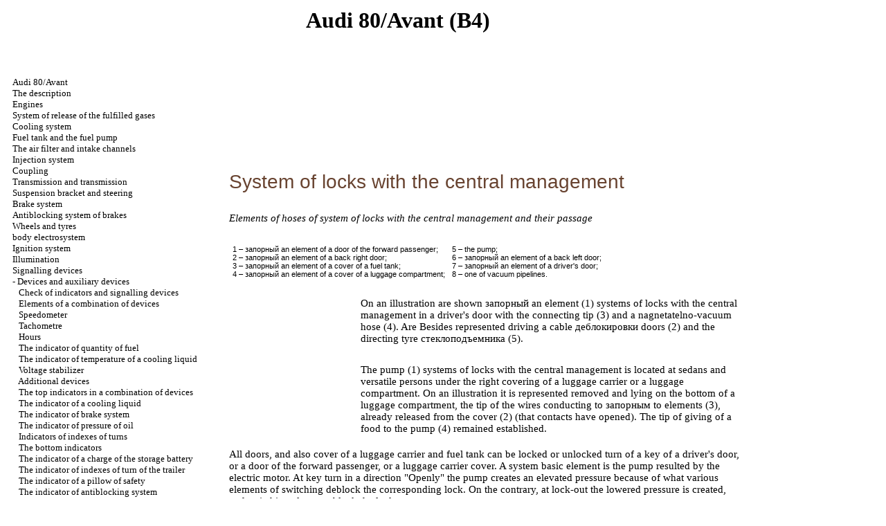

--- FILE ---
content_type: text/html; charset=UTF-8
request_url: http://www.96s.ru/html/18_39.htm
body_size: 29148
content:
<HTML>
<HEAD>
<title>User manual and to Audi repair 80/Avant - System of locks with the central management//Audi 80/Avant about 1991-1995 / 96s.ru</title>
<meta http-equiv="Content-Type" content="text/html; charset=utf-8">


<link rel="STYLESHEET" href="../a.css">


</HEAD>
<BODY text="#000000" bgcolor="#FFFFFF" link="#003366" vlink="#747F91" alink="#336655">

<sape_index>


<table align="center" border="0" width="99%">
<tr>
<td align="center" width="240">
<a href="../index.htm"></a></td>
<td align="center">
<h1>Audi 80/Avant (B4)</h1>

</td>
<td align="center" width="370">
 



    

 



</td>
</tr>
</table>
<table align="center" border="0" width="99%">
<tr>
<td width="250" align="left" valign="top">
<br><br>
<font size="-1">
<a href="../index.htm">Audi 80/Avant</a><br>
  <a href="1.htm" title="&#1058;&#1077;&#1093;&#1085;&#1080;&#1095;&#1077;&#1089;&#1082;&#1086;&#1077; &#1086;&#1087;&#1080;&#1089;&#1072;&#1085;&#1080;&#1077;">The description</a><br>
  <a href="2.htm" title="&#1044;&#1074;&#1080;&#1075;&#1072;&#1090;&#1077;&#1083;&#1080;">Engines</a><br>
  <a href="3.htm" title="&#1057;&#1080;&#1089;&#1090;&#1077;&#1084;&#1072; &#1074;&#1099;&#1087;&#1091;&#1089;&#1082;&#1072; &#1086;&#1090;&#1088;&#1072;&#1073;&#1086;&#1090;&#1072;&#1074;&#1096;&#1080;&#1093; &#1075;&#1072;&#1079;&#1086;&#1074;">System of release of the fulfilled gases</a><br>
  <a href="4.htm" title="&#1057;&#1080;&#1089;&#1090;&#1077;&#1084;&#1072; &#1086;&#1093;&#1083;&#1072;&#1078;&#1076;&#1077;&#1085;&#1080;&#1103;">Cooling system</a><br>
  <a href="5.htm" title="&#1058;&#1086;&#1087;&#1083;&#1080;&#1074;&#1085;&#1099;&#1081; &#1073;&#1072;&#1082; &#1080; &#1090;&#1086;&#1087;&#1083;&#1080;&#1074;&#1085;&#1099;&#1081; &#1085;&#1072;&#1089;&#1086;&#1089;">Fuel tank and the fuel pump</a><br>
  <a href="6.htm" title="&#1042;&#1086;&#1079;&#1076;&#1091;&#1096;&#1085;&#1099;&#1081; &#1092;&#1080;&#1083;&#1100;&#1090;&#1088; &#1080; intake &#1082;&#1072;&#1085;&#1072;&#1083;&#1099;">The air filter and <span class="U_W">intake</span> channels</a><br>
  <a href="7.htm" title="&#1057;&#1080;&#1089;&#1090;&#1077;&#1084;&#1072; &#1074;&#1087;&#1088;&#1099;&#1089;&#1082;&#1072;">Injection system</a><br>
  <a href="8.htm" title="&#1057;&#1094;&#1077;&#1087;&#1083;&#1077;&#1085;&#1080;&#1077;">Coupling</a><br>
  <a href="9.htm" title="&#1050;&#1086;&#1088;&#1086;&#1073;&#1082;&#1072; &#1087;&#1077;&#1088;&#1077;&#1076;&#1072;&#1095; &#1080; &#1090;&#1088;&#1072;&#1085;&#1089;&#1084;&#1080;&#1089;&#1089;&#1080;&#1103;">Transmission and transmission</a><br>
  <a href="10.htm" title="&#1055;&#1086;&#1076;&#1074;&#1077;&#1089;&#1082;&#1072; &#1080; &#1088;&#1091;&#1083;&#1077;&#1074;&#1086;&#1077; &#1091;&#1087;&#1088;&#1072;&#1074;&#1083;&#1077;&#1085;&#1080;&#1077;">Suspension bracket and steering</a><br>
  <a href="11.htm" title="&#1058;&#1086;&#1088;&#1084;&#1086;&#1079;&#1085;&#1072;&#1103; &#1089;&#1080;&#1089;&#1090;&#1077;&#1084;&#1072;">Brake system</a><br>
  <a href="12.htm" title="&#1040;&#1085;&#1090;&#1080;&#1073;&#1083;&#1086;&#1082;&#1080;&#1088;&#1086;&#1074;&#1086;&#1095;&#1085;&#1072;&#1103; &#1089;&#1080;&#1089;&#1090;&#1077;&#1084;&#1072; &#1090;&#1086;&#1088;&#1084;&#1086;&#1079;&#1086;&#1074;">Antiblocking system of brakes</a><br>
  <a href="13.htm" title="&#1050;&#1086;&#1083;&#1077;&#1089;&#1072; &#1080; &#1096;&#1080;&#1085;&#1099;">Wheels and tyres</a><br>
  <a href="14.htm" title="&#1050;&#1091;&#1079;&#1086;&#1074;&#1085;&#1072;&#1103; &#1101;&#1083;&#1077;&#1082;&#1090;&#1088;&#1086;&#1089;&#1080;&#1089;&#1090;&#1077;&#1084;&#1072;">body electrosystem</a><br>
  <a href="15.htm" title="&#1057;&#1080;&#1089;&#1090;&#1077;&#1084;&#1072; &#1079;&#1072;&#1078;&#1080;&#1075;&#1072;&#1085;&#1080;&#1103;">Ignition system</a><br>
  <a href="16.htm" title="&#1054;&#1089;&#1074;&#1077;&#1097;&#1077;&#1085;&#1080;&#1077;">Illumination</a><br>
  <a href="17.htm" title="&#1057;&#1080;&#1075;&#1085;&#1072;&#1083;&#1100;&#1085;&#1099;&#1077; &#1091;&#1089;&#1090;&#1088;&#1086;&#1081;&#1089;&#1090;&#1074;&#1072;">Signalling devices</a><br>
-  <a href="18.htm" title="&#1055;&#1088;&#1080;&#1073;&#1086;&#1088;&#1099; &#1080; &#1074;&#1089;&#1087;&#1086;&#1084;&#1086;&#1075;&#1072;&#1090;&#1077;&#1083;&#1100;&#1085;&#1099;&#1077; &#1091;&#1089;&#1090;&#1088;&#1086;&#1081;&#1089;&#1090;&#1074;&#1072;">Devices and auxiliary devices</a><br>
&nbsp;&nbsp;&nbsp;<a href="18_1.htm" title="&#1055;&#1088;&#1086;&#1074;&#1077;&#1088;&#1082;&#1072; &#1080;&#1085;&#1076;&#1080;&#1082;&#1072;&#1090;&#1086;&#1088;&#1086;&#1074; &#1080; &#1089;&#1080;&#1075;&#1085;&#1072;&#1083;&#1080;&#1079;&#1072;&#1090;&#1086;&#1088;&#1086;&#1074;">Check of indicators and signalling devices</a><br>
&nbsp;&nbsp;&nbsp;<a href="18_2.htm" title="&#1069;&#1083;&#1077;&#1084;&#1077;&#1085;&#1090;&#1099; &#1082;&#1086;&#1084;&#1073;&#1080;&#1085;&#1072;&#1094;&#1080;&#1080; &#1087;&#1088;&#1080;&#1073;&#1086;&#1088;&#1086;&#1074;">Elements of a combination of devices</a><br>
&nbsp;&nbsp;&nbsp;<a href="18_3.htm" title="&#1057;&#1087;&#1080;&#1076;&#1086;&#1084;&#1077;&#1090;&#1088;">Speedometer</a><br>
&nbsp;&nbsp;&nbsp;<a href="18_4.htm" title="&#1058;&#1072;&#1093;&#1086;&#1084;&#1077;&#1090;&#1088;">Tachometre</a><br>
&nbsp;&nbsp;&nbsp;<a href="18_5.htm" title="&#1063;&#1072;&#1089;&#1099;">Hours</a><br>
&nbsp;&nbsp;&nbsp;<a href="18_6.htm" title="&#1048;&#1085;&#1076;&#1080;&#1082;&#1072;&#1090;&#1086;&#1088; &#1082;&#1086;&#1083;&#1080;&#1095;&#1077;&#1089;&#1090;&#1074;&#1072; &#1090;&#1086;&#1087;&#1083;&#1080;&#1074;&#1072;">The indicator of quantity of fuel</a><br>
&nbsp;&nbsp;&nbsp;<a href="18_7.htm" title="&#1048;&#1085;&#1076;&#1080;&#1082;&#1072;&#1090;&#1086;&#1088; &#1090;&#1077;&#1084;&#1087;&#1077;&#1088;&#1072;&#1090;&#1091;&#1088;&#1099; &#1086;&#1093;&#1083;&#1072;&#1078;&#1076;&#1072;&#1102;&#1097;&#1077;&#1081; &#1078;&#1080;&#1076;&#1082;&#1086;&#1089;&#1090;&#1080;">The indicator of temperature of a cooling liquid</a><br>
&nbsp;&nbsp;&nbsp;<a href="18_8.htm" title="&#1057;&#1090;&#1072;&#1073;&#1080;&#1083;&#1080;&#1079;&#1072;&#1090;&#1086;&#1088; &#1085;&#1072;&#1087;&#1088;&#1103;&#1078;&#1077;&#1085;&#1080;&#1103;">Voltage stabilizer</a><br>
&nbsp;&nbsp;&nbsp;<a href="18_9.htm" title="&#1044;&#1086;&#1087;&#1086;&#1083;&#1085;&#1080;&#1090;&#1077;&#1083;&#1100;&#1085;&#1099;&#1077; &#1087;&#1088;&#1080;&#1073;&#1086;&#1088;&#1099;">Additional devices</a><br>
&nbsp;&nbsp;&nbsp;<a href="18_10.htm" title="&#1042;&#1077;&#1088;&#1093;&#1085;&#1080;&#1077; &#1080;&#1085;&#1076;&#1080;&#1082;&#1072;&#1090;&#1086;&#1088;&#1099; &#1074; &#1082;&#1086;&#1084;&#1073;&#1080;&#1085;&#1072;&#1094;&#1080;&#1080; &#1087;&#1088;&#1080;&#1073;&#1086;&#1088;&#1086;&#1074;">The top indicators in a combination of devices</a><br>
&nbsp;&nbsp;&nbsp;<a href="18_11.htm" title="&#1048;&#1085;&#1076;&#1080;&#1082;&#1072;&#1090;&#1086;&#1088; &#1086;&#1093;&#1083;&#1072;&#1078;&#1076;&#1072;&#1102;&#1097;&#1077;&#1081; &#1078;&#1080;&#1076;&#1082;&#1086;&#1089;&#1090;&#1080;">The indicator of a cooling liquid</a><br>
&nbsp;&nbsp;&nbsp;<a href="18_12.htm" title="&#1048;&#1085;&#1076;&#1080;&#1082;&#1072;&#1090;&#1086;&#1088; &#1090;&#1086;&#1088;&#1084;&#1086;&#1079;&#1085;&#1086;&#1081; &#1089;&#1080;&#1089;&#1090;&#1077;&#1084;&#1099;">The indicator of brake system</a><br>
&nbsp;&nbsp;&nbsp;<a href="18_13.htm" title="&#1048;&#1085;&#1076;&#1080;&#1082;&#1072;&#1090;&#1086;&#1088; &#1076;&#1072;&#1074;&#1083;&#1077;&#1085;&#1080;&#1103; &#1084;&#1072;&#1089;&#1083;&#1072;">The indicator of pressure of oil</a><br>
&nbsp;&nbsp;&nbsp;<a href="18_14.htm" title="&#1048;&#1085;&#1076;&#1080;&#1082;&#1072;&#1090;&#1086;&#1088;&#1099; &#1091;&#1082;&#1072;&#1079;&#1072;&#1090;&#1077;&#1083;&#1077;&#1081; &#1087;&#1086;&#1074;&#1086;&#1088;&#1086;&#1090;&#1086;&#1074;">Indicators of indexes of turns</a><br>
&nbsp;&nbsp;&nbsp;<a href="18_15.htm" title="&#1053;&#1080;&#1078;&#1085;&#1080;&#1077; &#1080;&#1085;&#1076;&#1080;&#1082;&#1072;&#1090;&#1086;&#1088;&#1099;">The bottom indicators</a><br>
&nbsp;&nbsp;&nbsp;<a href="18_16.htm" title="&#1048;&#1085;&#1076;&#1080;&#1082;&#1072;&#1090;&#1086;&#1088; &#1079;&#1072;&#1088;&#1103;&#1076;&#1072; &#1072;&#1082;&#1082;&#1091;&#1084;&#1091;&#1083;&#1103;&#1090;&#1086;&#1088;&#1085;&#1086;&#1081; &#1073;&#1072;&#1090;&#1072;&#1088;&#1077;&#1080;">The indicator of a charge of the storage battery</a><br>
&nbsp;&nbsp;&nbsp;<a href="18_17.htm" title="&#1048;&#1085;&#1076;&#1080;&#1082;&#1072;&#1090;&#1086;&#1088; &#1091;&#1082;&#1072;&#1079;&#1072;&#1090;&#1077;&#1083;&#1077;&#1081; &#1087;&#1086;&#1074;&#1086;&#1088;&#1086;&#1090;&#1072; &#1087;&#1088;&#1080;&#1094;&#1077;&#1087;&#1072;">The indicator of indexes of turn of the trailer</a><br>
&nbsp;&nbsp;&nbsp;<a href="18_18.htm" title="&#1048;&#1085;&#1076;&#1080;&#1082;&#1072;&#1090;&#1086;&#1088; &#1087;&#1086;&#1076;&#1091;&#1096;&#1082;&#1080; &#1073;&#1077;&#1079;&#1086;&#1087;&#1072;&#1089;&#1085;&#1086;&#1089;&#1090;&#1080;">The indicator of a pillow of safety</a><br>
&nbsp;&nbsp;&nbsp;<a href="18_19.htm" title="&#1048;&#1085;&#1076;&#1080;&#1082;&#1072;&#1090;&#1086;&#1088; &#1072;&#1085;&#1090;&#1080;&#1073;&#1083;&#1086;&#1082;&#1080;&#1088;&#1086;&#1074;&#1086;&#1095;&#1085;&#1086;&#1081; &#1089;&#1080;&#1089;&#1090;&#1077;&#1084;&#1099;">The indicator of antiblocking system</a><br>
&nbsp;&nbsp;&nbsp;<a href="18_20.htm" title="&#1048;&#1085;&#1076;&#1080;&#1082;&#1072;&#1090;&#1086;&#1088; &#1076;&#1072;&#1083;&#1100;&#1085;&#1077;&#1075;&#1086; &#1089;&#1074;&#1077;&#1090;&#1072;">The headlight indicator</a><br>
&nbsp;&nbsp;&nbsp;<a href="18_21.htm" title="&#1048;&#1085;&#1076;&#1080;&#1082;&#1072;&#1090;&#1086;&#1088; &#1089;&#1090;&#1086;&#1103;&#1085;&#1086;&#1095;&#1085;&#1086;&#1075;&#1086; &#1090;&#1086;&#1088;&#1084;&#1086;&#1079;&#1072;">The indicator of a lay brake</a><br>
&nbsp;&nbsp;&nbsp;<a href="18_22.htm" title="&#1057;&#1080;&#1089;&#1090;&#1077;&#1084;&#1072; &#1089;&#1072;&#1084;&#1086;&#1087;&#1088;&#1086;&#1074;&#1077;&#1088;&#1082;&#1080;">Self-examination system</a><br>
&nbsp;&nbsp;&nbsp;<a href="18_23.htm" title="&#1042;&#1099;&#1082;&#1083;&#1102;&#1095;&#1072;&#1090;&#1077;&#1083;&#1080;">Switches</a><br>
&nbsp;&nbsp;&nbsp;<a href="18_24.htm" title="&#1047;&#1072;&#1084;&#1086;&#1082; &#1079;&#1072;&#1078;&#1080;&#1075;&#1072;&#1085;&#1080;&#1103;">The ignition lock</a><br>
&nbsp;&nbsp;&nbsp;<a href="18_25.htm" title="&#1055;&#1088;&#1086;&#1074;&#1077;&#1088;&#1082;&#1072; &#1074;&#1099;&#1082;&#1083;&#1102;&#1095;&#1072;&#1090;&#1077;&#1083;&#1077;&#1081;">Check of switches</a><br>
&nbsp;&nbsp;&nbsp;<a href="18_26.htm" title="&#1047;&#1091;&#1084;&#1084;&#1077;&#1088; &#1086;&#1090;&#1082;&#1083;&#1102;&#1095;&#1077;&#1085;&#1080;&#1103; &#1086;&#1089;&#1074;&#1077;&#1097;&#1077;&#1085;&#1080;&#1103; &#1080; &#1088;&#1072;&#1076;&#1080;&#1086;">Buzzer of switching-off of illumination and radio</a><br>
&nbsp;&nbsp;&nbsp;<a href="18_27.htm" title="lighter"><span class="U_W">lighter</span></a><br>
&nbsp;&nbsp;&nbsp;<a href="18_28.htm" title="&#1054;&#1073;&#1086;&#1075;&#1088;&#1077;&#1074; &#1079;&#1072;&#1076;&#1085;&#1077;&#1075;&#1086; &#1089;&#1090;&#1077;&#1082;&#1083;&#1072;">Heating of back glass</a><br>
&nbsp;&nbsp;&nbsp;<a href="18_29.htm" title="&#1055;&#1088;&#1086;&#1074;&#1077;&#1088;&#1082;&#1072; &#1089;&#1090;&#1077;&#1082;&#1083;&#1086;&#1086;&#1095;&#1080;&#1089;&#1090;&#1080;&#1090;&#1077;&#1083;&#1077;&#1081; &#1080; &#1089;&#1090;&#1077;&#1082;&#1083;&#1086;&#1086;&#1084;&#1099;&#1074;&#1072;&#1090;&#1077;&#1083;&#1077;&#1081;">Check of screen wipers and <span class="U_W">&#1089;&#1090;&#1077;&#1082;&#1083;&#1086;&#1086;&#1084;&#1099;&#1074;&#1072;&#1090;&#1077;&#1083;&#1077;&#1081;</span></a><br>
&nbsp;&nbsp;&nbsp;<a href="18_30.htm" title="&#1044;&#1074;&#1080;&#1075;&#1072;&#1090;&#1077;&#1083;&#1100; &#1089;&#1090;&#1077;&#1082;&#1083;&#1086;&#1086;&#1095;&#1080;&#1089;&#1090;&#1080;&#1090;&#1077;&#1083;&#1103;">The screen wiper engine</a><br>
&nbsp;&nbsp;&nbsp;<a href="18_31.htm" title="&#1055;&#1077;&#1088;&#1077;&#1095;&#1077;&#1085;&#1100; &#1085;&#1077;&#1080;&#1089;&#1087;&#1088;&#1072;&#1074;&#1085;&#1086;&#1089;&#1090;&#1077;&#1081;">The list of malfunctions</a><br>
&nbsp;&nbsp;&nbsp;<a href="18_32.htm" title="&#1057;&#1090;&#1077;&#1082;&#1083;&#1086;&#1086;&#1095;&#1080;&#1089;&#1090;&#1080;&#1090;&#1077;&#1083;&#1100; &#1079;&#1072;&#1076;&#1085;&#1077;&#1075;&#1086; &#1089;&#1090;&#1077;&#1082;&#1083;&#1072;">Screen wiper of back glass</a><br>
&nbsp;&nbsp;&nbsp;<a href="18_33.htm" title="&#1055;&#1077;&#1088;&#1077;&#1095;&#1077;&#1085;&#1100; &#1085;&#1077;&#1080;&#1089;&#1087;&#1088;&#1072;&#1074;&#1085;&#1086;&#1089;&#1090;&#1077;&#1081;">The list of malfunctions</a><br>
&nbsp;&nbsp;&nbsp;<a href="18_34.htm" title="&#1055;&#1086;&#1087;&#1086;&#1083;&#1085;&#1077;&#1085;&#1080;&#1077; &#1073;&#1072;&#1095;&#1082;&#1072; &#1086;&#1084;&#1099;&#1074;&#1072;&#1090;&#1077;&#1083;&#1103; &#1089;&#1090;&#1077;&#1082;&#1086;&#1083;">Replenishment of a tank of a washer of glasses</a><br>
&nbsp;&nbsp;&nbsp;<a href="18_35.htm" title="&#1057;&#1080;&#1089;&#1090;&#1077;&#1084;&#1072; &#1086;&#1084;&#1099;&#1074;&#1072;&#1085;&#1080;&#1103; &#1092;&#1072;&#1088;">System of washing of headlights</a><br>
&nbsp;&nbsp;&nbsp;<a href="18_36.htm" title="&#1040;&#1091;&#1076;&#1080;&#1086;&#1089;&#1080;&#1089;&#1090;&#1077;&#1084;&#1072;">Audiosystem</a><br>
&nbsp;&nbsp;&nbsp;<a href="18_37.htm" title="&#1040;&#1085;&#1090;&#1077;&#1085;&#1085;&#1072; &#1079;&#1072;&#1076;&#1085;&#1077;&#1075;&#1086; &#1089;&#1090;&#1077;&#1082;&#1083;&#1072;">The aerial of back glass</a><br>
&nbsp;&nbsp;&nbsp;<a href="18_38.htm" title="&#1069;&#1083;&#1077;&#1082;&#1090;&#1088;&#1080;&#1095;&#1077;&#1089;&#1082;&#1086;&#1077; &#1088;&#1077;&#1075;&#1091;&#1083;&#1080;&#1088;&#1086;&#1074;&#1072;&#1085;&#1080;&#1077; &#1074;&#1085;&#1077;&#1096;&#1085;&#1080;&#1093; &#1079;&#1077;&#1088;&#1082;&#1072;&#1083; &#1079;&#1072;&#1076;&#1085;&#1077;&#1075;&#1086; &#1074;&#1080;&#1076;&#1072;">Electric regulation of external rear-view mirrors</a><br>
&nbsp;&nbsp;&nbsp;<a href="18_39.htm" title="&#1057;&#1080;&#1089;&#1090;&#1077;&#1084;&#1072; &#1079;&#1072;&#1084;&#1082;&#1086;&#1074; &#1089; &#1094;&#1077;&#1085;&#1090;&#1088;&#1072;&#1083;&#1100;&#1085;&#1099;&#1084; &#1091;&#1087;&#1088;&#1072;&#1074;&#1083;&#1077;&#1085;&#1080;&#1077;&#1084;">System of locks with the central management</a><br>
&nbsp;&nbsp;&nbsp;<a href="18_40.htm" title="&#1069;&#1083;&#1077;&#1082;&#1090;&#1088;&#1080;&#1095;&#1077;&#1089;&#1082;&#1080;&#1077; glass lifts">Electric <span class="U_W">glass lifts</span></a><br>
  <a href="19.htm" title="&#1054;&#1090;&#1086;&#1087;&#1083;&#1077;&#1085;&#1080;&#1077; &#1080; &#1074;&#1077;&#1085;&#1090;&#1080;&#1083;&#1103;&#1094;&#1080;&#1103;">Heating and ventilation</a><br>
  <a href="20.htm" title="&#1069;&#1083;&#1077;&#1084;&#1077;&#1085;&#1090;&#1099; &#1082;&#1091;&#1079;&#1086;&#1074;&#1072;">Body elements</a><br>
  <a href="21.htm" title="&#1055;&#1086;&#1080;&#1089;&#1082; &#1085;&#1077;&#1080;&#1089;&#1087;&#1088;&#1072;&#1074;&#1085;&#1086;&#1089;&#1090;&#1077;&#1081;">Search of malfunctions</a><br>
  <a href="22.htm" title="&#1058;&#1077;&#1093;&#1085;&#1080;&#1095;&#1077;&#1089;&#1082;&#1080;&#1077; &#1076;&#1072;&#1085;&#1085;&#1099;&#1077;">Specifications</a><br>



</font>
<br><br>
     <br><br><span class="comment style1">

 



<!--dc729fc9-->


<div class="mads-block"></div>
<script type="text/javascript">
<!--
var _acic={dataProvider:10};(function(){var e=document.createElement("script");e.type="text/javascript";e.async=true;e.src="https://www.acint.net/aci.js";var t=document.getElementsByTagName("script")[0];t.parentNode.insertBefore(e,t)})()
//-->
</script><!--2326874315181--><div id='uUTQ_2326874315181'></div>











</span>
  
 </td>
<td width="600" align="left" valign="top">

<!--728-15//-->


<br><br><br> <br><br>
<!-- 728-15 --><br><br><br>
<font color="#263650">
<p class="ttl1">System of locks with the central management  </p>
</font>
<p class="illustration">
<font color="#263650">
</font> Elements of hoses of system of locks with the central management and their passage  </p>
<table border="0" cellspacing="0" cellpadding="5">
<tr>
<td colspan="2" align="left">
<A HREF="../audi_80avant_b4/a-243.jpg" Target="_blank"><img1 src="../audi_80avant_b4_/a-243.jpg" border="0"></a>
</td>
</tr>
<tr>
<td align="left" valign="top">
<p class="comment">1 &ndash; <span class="U_W">&#1079;&#1072;&#1087;&#1086;&#1088;&#1085;&#1099;&#1081; an</span> element of a door of the forward passenger;  <br> 2 &ndash; <span class="U_W">&#1079;&#1072;&#1087;&#1086;&#1088;&#1085;&#1099;&#1081; an</span> element of a back right door;  <br> 3 &ndash; <span class="U_W">&#1079;&#1072;&#1087;&#1086;&#1088;&#1085;&#1099;&#1081; an</span> element of a cover of a fuel tank;  <br> 4 &ndash; <span class="U_W">&#1079;&#1072;&#1087;&#1086;&#1088;&#1085;&#1099;&#1081; an</span> element of a cover of a luggage compartment;  </td>
<td align="left" valign="top">
<p class="comment">5 &ndash; the pump;  <br> 6 &ndash; <span class="U_W">&#1079;&#1072;&#1087;&#1086;&#1088;&#1085;&#1099;&#1081; an</span> element of a back left door;  <br> 7 &ndash; <span class="U_W">&#1079;&#1072;&#1087;&#1086;&#1088;&#1085;&#1099;&#1081; an</span> element of a driver&apos;s door;  <br> 8 &ndash; one of vacuum pipelines.  </td>
</tr>
</table>
<br>
<table width="100%" border="0" cellpadding="5" cellspacing="0">
<tr valign="top">
<td width="25%" valign="top" align="right">
<A HREF="../audi_80avant_b4/a-243a.jpg" Target="_blank"><img1 src="../audi_80avant_b4_/a-243a.jpg" border="0"></a>
</td>
<td valign="middle" align="left">
<p>On an illustration are shown <span class="U_W">&#1079;&#1072;&#1087;&#1086;&#1088;&#1085;&#1099;&#1081; an</span> element (1) systems of locks with the central management in a driver&apos;s door with the connecting tip (3) and a nagnetatelno-vacuum hose (4). Are Besides represented <span class="U_W">driving a</span> cable <span class="U_W">&#1076;&#1077;&#1073;&#1083;&#1086;&#1082;&#1080;&#1088;&#1086;&#1074;&#1082;&#1080;</span> doors (2) and the directing tyre <span class="U_W">&#1089;&#1090;&#1077;&#1082;&#1083;&#1086;&#1087;&#1086;&#1076;&#1098;&#1077;&#1084;&#1085;&#1080;&#1082;&#1072;</span> (5).  </td>
</tr>
</table>
<br>
<table width="100%" border="0" cellpadding="5" cellspacing="0">
<tr valign="top">
<td width="25%" valign="top" align="right">
<A HREF="../audi_80avant_b4/a-243b.jpg" Target="_blank"><img1 src="../audi_80avant_b4_/a-243b.jpg" border="0"></a>
</td>
<td valign="middle" align="left">
<p>The pump (1) systems of locks with the central management is located at sedans and versatile persons under the right covering of a luggage carrier or a luggage compartment. On an illustration it is represented removed and lying on the bottom of a luggage compartment, the tip of the wires conducting to <span class="U_W">&#1079;&#1072;&#1087;&#1086;&#1088;&#1085;&#1099;&#1084;</span> to elements (3), already released from the cover (2) (that contacts have opened). The tip of giving of a food to the pump (4) remained established.  </td>
</tr>
</table>
<p>All doors, and also cover of a luggage carrier and fuel tank can be locked or unlocked turn of a key of a driver&apos;s door, or a door of the forward passenger, or a luggage carrier cover. A system basic element is the pump resulted by the electric motor. At key turn in a direction &quot;Openly&quot; the pump creates an elevated pressure because of what various elements of switching deblock the corresponding lock. On the contrary, at lock-out the lowered pressure is created, and switching elements block the lock.  </p>
<table width="100%" border="0" cellpadding="5" cellspacing="0" bgcolor="#ffffff">
<tr valign="top">
<td>
<img1 src="attention.gif" width="42" height="42" alt="" border="0">
</td>
<td valign="middle">
<p class="ttl5">&nbsp;The help: feature of the lock of a cover of a luggage carrier: in vertical position of a key the luggage carrier is always closed &ndash; irrespective of system of locks. Thus luggage theft is prevented, for example, at a stop at a traffic light. In horizontal position the lock of a cover of a luggage carrier reacts together with all system of locks with the central management.  </td>
</tr>
</table>
<p class="ttl2">Check of system of locks with the central management  </p>
<p> To unlock, and then to lock doors of the driver, the forward passenger and a luggage carrier cover.  </p>
<table width="100%" border="0" bgcolor="#366661" cellpadding="3" cellspacing="0">
<tr>
<td>
<p class="tableheader">&nbsp;PERFORMANCE ORDER  </td>
</tr>
<tr>
<td>
<table cellspacing="0" border="0" cellpadding="5" bgcolor="#FFFFFF" width="100%">
<tr>
<td valign="top">
<ol>
<li> The system of locks with the central management should be activated in all three doors.  </li>
<li> After approximately 2 with all locks should be locked.  </li>
<li> If the pump works longer 5 with, it means that system <span class="U_W">&#1085;&#1077;&#1075;&#1077;&#1088;&#1084;&#1077;&#1090;&#1080;&#1095;&#1085;&#1072;</span> &ndash; in this case the pump should work no more than 35 with, then it should be disconnected.  </li>
</ol>
</td>
</tr>
</table>
</td>
</tr>
</table>
<br>
<table width="100%" border="0" cellpadding="5" cellspacing="0" bgcolor="#ffffff">
<tr valign="top">
<td>
<img1 src="attention.gif" width="42" height="42" alt="" border="0">
</td>
<td valign="middle">
<p class="ttl5">&nbsp;The help: if the system of locks with the central management has given failure, it is possible to unlock and lock doors and a luggage carrier cover in the usual image. As it is possible to block door buttons.  </td>
</tr>
</table>
<p class="ttl2">Search of malfunctions electricians  </p>
<p>If the pump does not work at a turn as a key in a driver&apos;s door, neither at doors of the forward passenger, nor in a door of a luggage compartment:  </p>
<table width="100%" border="0" bgcolor="#366661" cellpadding="3" cellspacing="0">
<tr>
<td>
<p class="tableheader">&nbsp;PERFORMANCE ORDER  </td>
</tr>
<tr>
<td>
<table cellspacing="0" border="0" cellpadding="5" bgcolor="#FFFFFF" width="100%">
<tr>
 <td valign="top"> <ol>
 <li> To check up a safety lock (head body <a href="14.htm">electrosystem</a>).   </li>
 <li> To remove a covering in a luggage compartment behind on the right. </li>
 <li> To disconnect the multicontact tip from the pump. </li>
 <li> To remove a cover of the multicontact tip. </li>
 <li> To check up <span class="U_W">&#1079;&#1072;&#1087;&#1086;&#1088;&#1085;&#1099;&#1081; an</span> element of a driver&apos;s door: to connect a control lamp in the tip between contact of a green-dark blue wire and &quot;weight&quot; (case) of a body. </li>
 <li> The control lamp should burn constantly if the driver&apos;s door is open by a key. In this case opening contact <span class="U_W">&#1079;&#1072;&#1087;&#1086;&#1088;&#1085;&#1086;&#1075;&#1086; an</span> element is perfectly in order. </li>
 <li> If the bulb does not light up, means, opening contact of a driver&apos;s door is faulty or the electric chain is interrupted. </li>
 <li>Now to switch a control lamp: a wire which went to &quot;weight&quot;, it is necessary to throw on the positive plug of the storage battery. Other contact remains in the tip (contact of a green-dark blue wire). </li>
 <li> To lock a driver&apos;s door a key. </li>
 <li> If the control lamp burns now constantly, means, closing contact <span class="U_W">&#1079;&#1072;&#1087;&#1086;&#1088;&#1085;&#1086;&#1075;&#1086; an</span> element is perfectly in order. </li>
 <li> If the lamp does not light up, but wires are whole are means that is faulty <span class="U_W">&#1079;&#1072;&#1087;&#1086;&#1088;&#1085;&#1099;&#1081; an</span> element. </li>
 <li> To check up <span class="U_W">&#1079;&#1072;&#1087;&#1086;&#1088;&#1085;&#1099;&#1081; an</span> element of a door of the forward passenger: to connect a control lamp in the removed tip of the pump between contact of a yellow-dark blue wire and &quot;weight&quot; (case) of a body. </li>
 <li> The control lamp should burn constantly if the door of the forward passenger is open by a key. In this case opening contact <span class="U_W">&#1079;&#1072;&#1087;&#1086;&#1088;&#1085;&#1086;&#1075;&#1086; an</span> element is perfectly in order. </li>
 <li> If the lamp does not light up, means, opening contact of a door of the forward passenger is faulty or the electric chain is interrupted. </li>
 <li>Now to switch a control lamp: a wire which went to &quot;weight&quot;, it is necessary to throw on a positive conclusion of the storage battery. Other contact remains in the tip (contact of a yellow-dark blue wire). </li>
 <li> To lock a door of the forward passenger a key. </li>
 <li> If the control lamp burns now constantly, means, closing contact <span class="U_W">&#1079;&#1072;&#1087;&#1086;&#1088;&#1085;&#1086;&#1075;&#1086; an</span> element is perfectly in order. </li>
 <li> If the lamp does not light up also wires are whole, it means that is faulty <span class="U_W">&#1079;&#1072;&#1087;&#1086;&#1088;&#1085;&#1099;&#1081; an</span> element. </li>
 <li> To check up <span class="U_W">&#1079;&#1072;&#1087;&#1086;&#1088;&#1085;&#1099;&#1081; an</span> element of a cover of a luggage carrier: to connect a control lamp in the removed tip of the pump between contact of a brown-green wire and a positive conclusion of the accumulator. </li>
 <li> The control lamp should burn constantly if the luggage carrier cover is open by a key. In this case opening contact <span class="U_W">&#1079;&#1072;&#1087;&#1086;&#1088;&#1085;&#1086;&#1075;&#1086; an</span> element is perfectly in order. </li>
 <li> If the bulb does not light up, means, opening contact of a cover of a luggage carrier is faulty or the electric chain is interrupted. </li>
 <li>Now to switch a control lamp: a wire which went to contact of a brown-green wire, it is necessary to throw on a brown-white wire. Other contact remains connected to a positive conclusion of the accumulator. </li>
 <li> To lock a cover of a luggage compartment a key. </li>
 <li> If the control lamp burns constantly while the key is in locking position, means, closing contact <span class="U_W">&#1079;&#1072;&#1087;&#1086;&#1088;&#1085;&#1086;&#1075;&#1086; an</span> element is perfectly in order. </li>
 <li>If the lamp does not light up also wires are whole, it means that is faulty <span class="U_W">&#1079;&#1072;&#1087;&#1086;&#1088;&#1085;&#1099;&#1081; an</span> element. </li>
 <li> Pump check: if management of the pump by means of <span class="U_W">&#1079;&#1072;&#1087;&#1086;&#1088;&#1085;&#1099;&#1093;</span> elements (the description in the previous paragraphs see), hence, a cause of defect is only food giving (through thin black-dark blue and thick red-black wires) or indistinct connection on &quot;weight&quot; (case) (a thick brown wire) is provided. </li>
 <li> If also the rest is perfectly in order, means, the pump is faulty. To replace.   </li>
 </ol>
</td>
</tr>
</table>
</td>
</tr>
</table>
<p class="ttl2">Search of malfunctions of a pneumatic  </p>
<p>For check of not tight system of locks with the central management (a sign: too long work of the pump) it is necessary to check up system step by step: an arrangement of elements and hoses. </p>
<table width="100%" border="0" bgcolor="#366661" cellpadding="3" cellspacing="0">
<tr>
<td>
<p class="tableheader">&nbsp;PERFORMANCE ORDER  </td>
</tr>
<tr>
<td>
<table cellspacing="0" border="0" cellpadding="5" bgcolor="#FFFFFF" width="100%">
<tr>
 <td valign="top"> <ol>
 <li> <strong>The pump: </strong>to compress flat-nose pliers a hose directly near the compressor, thereby tightly having closed it. To open and close one of locks. </li>
 <li> If the pump works at inclusion of system of locks with the central management longer 3, is maximum 7 with, means, <span class="U_W">&#1085;&#1077;&#1075;&#1077;&#1088;&#1084;&#1077;&#1090;&#1080;&#1095;&#1077;&#1085; the</span> pump. To replace. </li>
 <li> <strong> Zapornye elements of doors and luggage carrier: </strong>by turns to clamp all pipelines directly near <span class="U_W">&#1079;&#1072;&#1087;&#1086;&#1088;&#1085;&#1099;&#1093;</span> elements. For this purpose to remove corresponding coverings (the head <a href="20.htm">body Elements</a>). Each time to use one of locks. </li>
 <li> The pump should not work at a drive of system of locks with the central management longer 3, is maximum 7 with. </li>
 <li>After compression of a defective (not tight) tube the pump works normally &ndash; that is less than 3 with. To replace a faulty detail. </li>
 </ol>
</td>
</tr>
</table>
</td>
</tr>
</table>
</td>
<td width="150" align="left" valign="top">
<br>
<br>
<div align="center">
      <!-- 1 -->
<br>


<br>

<br><br>
    <br>




<p style="margin-top:60px;clear:both">
</td>
</tr>
</table>
</font>

<hr width="75%" size="1">
<br>














 

<div align="center"></div>
</sape_index>

</body>
</html>



--- FILE ---
content_type: text/css
request_url: http://www.96s.ru/a.css
body_size: 2075
content:
body{font-family: "tahoma", Times, serif; font-size: 15px; color: Black;  text-align: justify}

p {font-size: 15px}
ol {font-size: 15px;  text-align: justify}
dir {font-size: 15px}

.ttl1 {font-family: Arial, Helvetica, Tahoma, Verdana, Geneva, sans-serif; color: #684330; font-size: 28px; font-weight: normal; text-align:left}
.ttl2 {font-family: Arial, Helvetica, Tahoma, Verdana, Geneva, sans-serif; color: #684330; font-size: 25px;  font-weight: norma; text-align:left}
.ttl3 {font-family: Arial, Helvetica, Tahoma, Verdana, Geneva, sans-serif; color: #684330; font-size: 21px; font-weight: normal; text-align:left}
.ttl4 {font-family: Arial, Helvetica, Tahoma, Verdana, Geneva, sans-serif; color: #684330; font-size: 17px; font-weight: bold; text-align:left}
.ttl5 {font-family: Arial, Helvetica, Tahoma, Verdana, Geneva, sans-serif; color: #000000; font-size: 15px; font-weight: bold; text-align:left}

.tableheader {font-family: Arial, Helvetica, Tahoma, Verdana, Geneva, sans-serif; color: #ffffff; font-size: 13px; font-weight: bold;  text-align: left}
.warning {font-family: Arial, Helvetica, Tahoma, Verdana, Geneva, sans-serif; color: #ff0000; font-size: 13px; font-weight: bold}
.attention {font-family: Arial, Helvetica, Tahoma, Verdana, Geneva, sans-serif; color: #000000; font-size: 13px; font-weight: bold}
.about {font-family: Arial, Helvetica, Tahoma, Verdana, Geneva, sans-serif; color: #ffffff; font-size: 13px; font-weight: bold}
.comment {font-family: Arial, Helvetica, Tahoma, Verdana, Geneva, sans-serif; font-size: 11px;}

A:link {text-decoration: none; color: #000000}
A:visited {text-decoration: none; color: #7F8683}
A:activ {text-decoration: none; color: #9F674A}
A:hover {text-decoration: underline; color: #9F674A}

A.about:link {text-decoration: none; color: #000000}
A.about:visited {text-decoration: none; color: #FFFFFF}
A.about:activ {text-decoration: none; color: #FFFFFF}
A.about:hover {text-decoration: underline; color: #FFFFFF}

.illustration {
	font-family: "Times New Roman", Times, serif;
	font-size: 15px;
	font-style: italic;
}
